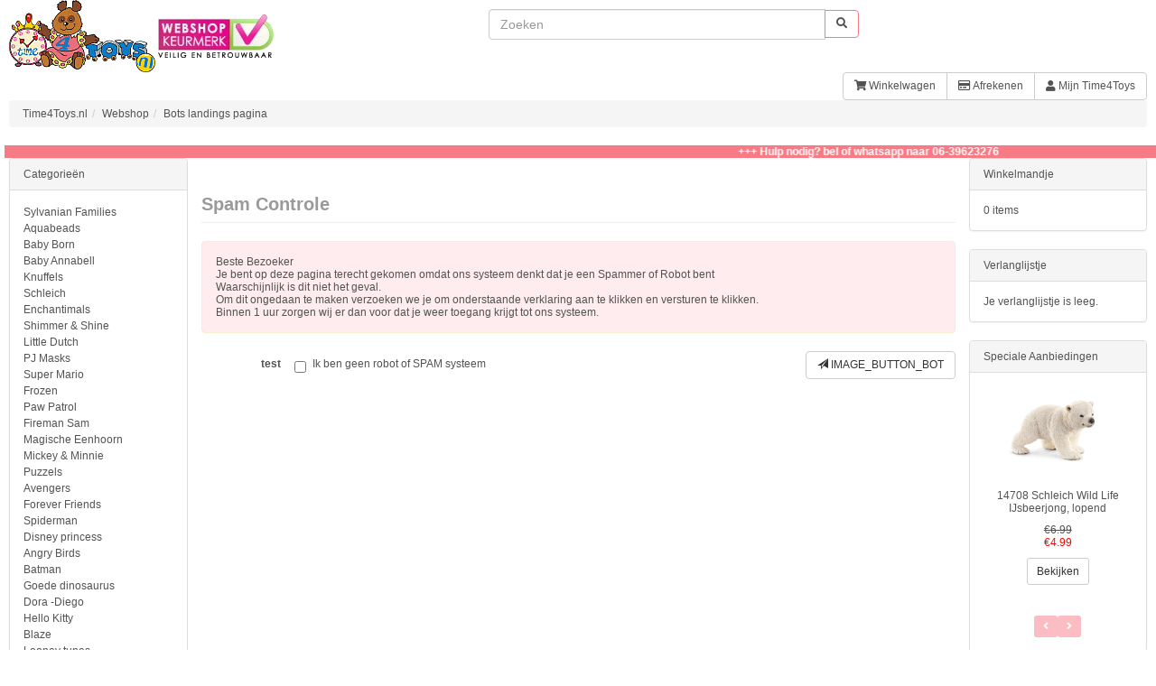

--- FILE ---
content_type: text/css
request_url: https://www.time4toys.nl/shop/user20200103.min.css
body_size: 4041
content:
h1,h2{font-family:Verdana,Arial,sans-serif}#AlertBox,#headerMarquee{background:#f77b85}#hts_page_top,body{margin:0}#AlertBox,.prod-box .info,.prod-box p{display:none}.buttonSet:after,.clear,.timeline>li:after{clear:both}h1{font-size:20px;font-weight:700;margin-top:30px;margin-bottom:0;padding-bottom:0;color:#9a9a9a}h2{font-size:14px;font-weight:400;text-align:left;margin-top:20px;margin-bottom:20px;padding-top:15px;padding-bottom:15px;color:#9a9a9a}#hts_viewing,.hts_listing_text{color:#9a9a9a;padding:6px 5px;font-family:Verdana,Arial,sans-serif;font-size:10px;font-weight:400;margin-bottom:0}#hts_viewing{text-align:center}#hts_viewing a{color:#9a9a9a}.hts_bookmarks,.hts_sub_text{padding:10px 0}.hts_listing_text a{color:red}.hts_sub_text{font-family:Verdana,Arial,sans-serif;font-size:10px;font-weight:400;margin-bottom:0;color:#9a9a9a}#hts_header,#hts_page_top{color:#777;font-size:10px;text-align:center}#hts_header{position:absolute;top:0;left:40%}#hts_footer{background-color:#f5f5f5;padding:6px 5px;text-align:center}span.hts_footer_title{font-size:1.2em;color:#f77b85;text-align:center}#tagcloud{color:#06f;text-align:center;-moz-border-radius:4px;-webkit-border-radius:4px;border-radius:4px;padding:10px}#tagcloud a:link,#tagcloud a:visited{text-decoration:none;color:#f77b85}#tagcloud a:hover{text-decoration:underline}#tagcloud span{padding:4px}#tagcloud .smallest{font-size:x-small}#tagcloud .small{font-size:small}#tagcloud .medium{font-size:medium}#tagcloud .large{font-size:large}#tagcloud .largest{font-size:larger}ul.sitemap{color:red}div.sitemap{color:#00f;font-weight:400;width:50%}h2.sitemapPageHdg{margin-bottom:0;padding-bottom:0}div.sitemapHeading{color:#000;font-weight:700}.sitemapProducts{color:#f000ff;font-weight:400}.sitemap_indvidual_hdg{color:#00f;font-weight:400}A.sitemap_indvidual_hdg{color:#090}A.sitemap_indvidual_hdg:hover{color:red}.sitemap_indvidual{color:#f000ff;font-weight:400}#notify,SPAN.error{font:700 10px Verdana,Arial,sans-serif}A.sitemap_indvidual{color:#090}A.sitemap_indvidual:hover{color:red}.sitemap-table-products{width:10px}.sitemap-table-products-height{height:5px}.carousel-fade .carousel-inner .item{opacity:0;-webkit-transition-property:opacity;-moz-transition-property:opacity;-o-transition-property:opacity;transition-property:opacity}.carousel-fade .carousel-inner .active{opacity:1}.carousel-fade .carousel-inner .active.left,.carousel-fade .carousel-inner .active.right{left:0;opacity:0;z-index:1}.carousel-fade .carousel-inner .next.left,.carousel-fade .carousel-inner .prev.right{opacity:1}.carousel a.btn-primary{text-decoration:none;outline:0;opacity:.5}.carousel a.btn-primary:hover{opacity:1}#NotifyContainer{position:relative}#AlertBox{width:360px;position:absolute;top:-300px;right:20%;z-index:1;border-radius:3px 0 3px 3px;-moz-border-radius:3px 0 3px 3px;padding:12px 10px 6px}fieldset#notifyBody{border:4px;border-radius:3px;-moz-border-radius:3px;padding:10px 13px;background:#fff;margin:0}SPAN.error{color:#f03}#notify{background:#3f0;border:4px;border:#090;color:#000;height:25px}#headerMarquee,.newt,A.newt,A.newt:hover{font-family:Verdana,Arial,sans-serif;font-size:12px;font-weight:700}.newt,A.newt{color:#c60050;line-height:1.5}A.newt:hover{color:#b5b752;line-height:1.5;text-decoration:none}#headerMarquee,.wcd-logo{text-align:center;color:#fff}body{background:#ffffff;font:12px Verdana,'Proxima Nova','Helvetica Neue',Helvetica,Arial,sans-serif}.wcd-logo,.wcd-tuto{font-family:'Varela Round',sans-serif}.wcd{width:33%;height:40px;float:left}.wcd-logo{float:left;cursor:pointer;font-size:32px;-webkit-transition:color .3s ease-in;-moz-transition:color .3s ease-in;transition:color .3s ease-in}.category-menu ul li,.prod-box .buy-ico{-webkit-transition:background-color .3s ease-in;-moz-transition:background-color .3s ease-in;-o-transition:background-color .3s ease-in;cursor:pointer}.wcd-logo:hover{color:#3facff}.wcd-tuto{color:#fff;font-size:16px;line-height:36px}.webcodo-top{width:100%;height:40px;background-color:#232323}.grid,.list{border-radius:3px;width:15px;height:15px;margin-left:10px;float:left;cursor:pointer;padding:5px}.view-cnt{width:70px;height:25px;float:right;margin-right:15px}.grid{background:url(../../../images/icons/grid.png) 50% no-repeat}.grid:hover{background:url(../../../images/icons/gridw.png) 50% no-repeat #7eb800}.grid-active{background:url(../../../images/icons/gridw.png) 50% no-repeat #f77b85}.list{background:url(../../../images/icons/list.png) 50% no-repeat}.list:hover{background:url(../../../images/icons/listw.png) 50% no-repeat #7eb800}.list-active{background:url(../../../images/icons/listw.png) 50% no-repeat #f77b85}.prods-cnt{height:auto;min-height:400px;margin:40px auto;background-color:#fafafa;border:1px dotted #ccc;overflow:auto;padding:10px}.category-menu ul{padding-left:15px}.category-menu ul li{list-style:none;float:left;margin-right:10px;background-color:#039fd3;color:#fff;padding:5px 10px;font-size:13px;border-radius:3px;transition:background-color .3s ease-in}.category-menu ul li.cat-active,.category-menu ul li:hover{background:#7eb800}.prod-box{width:200px;height:300px;padding:5px;margin:5px;background-color:#fff;float:left}.prod-box img:first-child,.prod-box-list img:first-child{width:200px;height:160px;float:left}.prod-box h3 a{text-decoration:none;width:140px;height:60px;float:left;margin:5px 0;color:#888;font:italic 400 14px arial;font-style:italic}.prod-box .old{margin-right:20px;color:#be0000!important;text-decoration:line-through}.prod-box-list .buy-ico a,.prod-box-list h3 a{text-decoration:none}.prod-box .price{width:135px;display:inline;float:right;font:italic 13px arial;color:#181818;text-align:right}.prod-box .model,.prod-box .status,.prod-box .status_soldout{width:140px;display:inline;float:left}.prod-box .model{font:700 8px arial;color:#181818}.prod-box .status{font:12px arial;color:#181818}.prod-box .status_soldout{font:700 12px arial;color:red}.prod-box .buy-ico{border-radius:20px;width:25px;height:25px;float:right;margin:5px;background:50% no-repeat #f77b85;transition:background-color .3s ease-in}.prod-box .buy-ico img:first-child{width:25px;height:25px;padding-left:1px}.prod-box .buy-ico: hover{background-color:#7eb800}.prod-box .buy-ico .sold_out{background-color:#eddddb}.prod-box-list .image-container{width:25%;float:left}.prod-box-list{height:190px;width:95%;margin:15px;padding:10px;background-color:#fff}.prod-box-list h3 a{width:50%;float:left;padding:0;margin:0 10px;color:#3c2e25;font:italic 400 22px arial}.prod-box-list .info{color:#888;width:50%;height:90px;float:left;margin:20px 10px 10px;font:italic 13px arial;line-height:20px}.prod-box-list .model,.prod-box-list .status,.prod-box-list .status_soldout{width:20%;display:inline;text-align:right}.prod-box-list .status{float:left;font:12px arial;color:#181818}.prod-box-list .status_soldout{float:left;font:700 12px arial;color:red}.prod-box-list .model{float:right;font:700 8px arial;color:#181818}.prod-box-list .buy-ico{border-radius:5px;width:85px;height:20px;color:#fff;padding:0 15px 15px;font:italic 12px arial;float:right;line-height:22px;margin:5px;cursor:pointer;background:50% no-repeat #f77b85;-webkit-transition:background-color .3s ease-in;-moz-transition:background-color .3s ease-in;-o-transition:background-color .3s ease-in;transition:background-color .3s ease-in}.prod-box-list .buy-ico .buy-text,.prod-box-list .buy-ico p{height:20px;color:#fff;font:italic 12px arial;text-align:right}.prod-box-list .buy-ico .sold_out{background-color:#eddddb}.prod-box-list .buy-ico img: first-child{width:25px;height:25px;padding-top:5px}.cat_image_h2,.cat_image_text h2{padding-top:0;padding-bottom:0}.prod-box-list .buy-ico: hover{background-color:#7eb800}.prod-box-list .old{color:#be0000!important;float:right;font-style:18px;text-decoration:line-through}.prod-box-list .price{display:block;font:italic 20px arial;color:#181818;margin:7px}.prod-box-list .price-cnt{width:130px;height:auto;float:right;text-align:right}.col-height,.inside-full-height,.row-height{height:100%}.btn-circle,.cat_image_h2,.cat_image_text,.main-title,.stepwizard-step{text-align:center}.shadow{-webkit-box-shadow:0 0 18px rgba(50,50,50,.31);-moz-box-shadow:0 0 10px rgba(50,50,50,.31);box-shadow:0 0 5px rgba(50,50,50,.31)}/CSS voor images box.inside{margin-top:20px;margin-bottom:20px;background:#ededed;background:-webkit-gradient(linear,left top,left bottom,color-stop(0,#f4f4f4),color-stop(100%,#ededed));background:-moz-linear-gradient(top,#f4f4f4 0,#ededed 100%);background:-ms-linear-gradient(top,#f4f4f4 0,#ededed 100%)}.cat_image_h2,.cat_image_text h2,.inside-full-height{margin-top:0;margin-bottom:0}.row-height{display:table;table-layout:fixed;width:100%}.col-height{display:table-cell;float:none}.col-top{vertical-align:top}.col-middle{vertical-align:middle}.col-bottom{vertical-align:bottom}@media (min-width:480px){.row-xs-height{display:table;table-layout:fixed;height:100%;width:100%}.col-xs-height{display:table-cell;float:none;height:100%}.col-xs-top{vertical-align:top}.col-xs-middle{vertical-align:middle}.col-xs-bottom{vertical-align:bottom}}@media (min-width:768px){.row-sm-height{display:table;table-layout:fixed;height:100%;width:100%}.col-sm-height{display:table-cell;float:none;height:100%}.col-sm-top{vertical-align:top}.col-sm-middle{vertical-align:middle}.col-sm-bottom{vertical-align:bottom}}@media (min-width:992px){.btn-md-succes{margin-left:-12px}.row-md-height{display:table;table-layout:fixed;height:100%;width:100%}.col-md-height{display:table-cell;float:none;height:100%}.col-md-top{vertical-align:top}.col-md-middle{vertical-align:middle}.col-md-bottom{vertical-align:bottom}}@media (min-width:1200px){.btn-lg-succes{margin-left:-12px}.row-lg-height{display:table;table-layout:fixed;height:100%;width:100%}.col-lg-height{display:table-cell;float:none;height:100%}.col-lg-top{vertical-align:top}.col-lg-middle{vertical-align:middle}.col-lg-bottom{vertical-align:bottom}}.buttonAction,span.onsale{float:right}span.productSpecialPrice{font-family:Verdana,Arial,sans-serif;color:red}span.onsale{position:absolute;right:0;top:0;display:block;width:59px;height:59px;z-index:10;background:url(../../../images/sale.png) no-repeat;margin-right:15px}.btn-failure,.btn-moreinfo{margin-left:-25px;padding-left:0;padding-right:0;width:107px}.btn-extra-space,.btn-lg-price,.btn-lg-special-price{height:30px}.btn-success{background-color:#fff;color:#333;border-color:#ccc}.btn-success:focus,.btn-success:hover{color:#fff;background-color:#f94857;border-color:#f94857}.btn-moreinfo{height:30px;background:#c6def1;color:#03a9f4}.btn-failure{height:30px;background:#f2dede;color:red}.cat_image_text{height:30px}.kiyoh_container{height:0;width:100%;padding-bottom:100%;overflow:hidden;position:relative}.kiyoh_box{top:0;left:0;width:100%;height:100%;position:absolute}.alertbox{background:#f77b85;border-width:medium}.alertbox_body{background:#fff}.contentFirstText{font-size:20px;line-height:1.5}.main-title{font-size:14px}.panel-text{line-height:150%}.grid-text p{font-size:12px}#Marquee-text{width:180px;padding-left:30px;opacity:.7;animation:slide 10s infinite;-moz-animation:slide 10s infinite}@keyframes slide{0%{-transform:translate(0,0)}100%{-transform:translate(500px,0)}}@-moz-keyframes spin{0%{-moz-transform:translate(0,0)}100%{-moz-transform:translate(500px,0)}}@-webkit-keyframes slide{0%{-webkit-transform:translate(0,0)}100%{-webkit-transform:translate(500px,0)}}@-o-keyframes slide{0%{-o-transform:translate(0,0)}100%{-o-transform:translate(500px,0)}}.buttonSet{margin-top:10px;margin-bottom:10px;zoom:1}ul.accountLinkList,ul.shoppingCartList{list-style-type:none;margin:0;padding:0}.buttonSet:after,.buttonSet:before{content:"";display:table}.stepwizard-row:before,.timeline:before,.timeline>li:after,.timeline>li:before,.timeline>li>.timeline-panel:after,.timeline>li>.timeline-panel:before{content:" "}.piGal{width:250px!important}.piGal img{max-width:250px;height:auto}.inputRequirement,.markProductOutOfStock,.stockWarning{color:#b33a3a}.markProductOutOfStock,.stockWarning{font-weight:700}ul.accountLinkList{line-height:2}ul.shoppingCartList li.newItemInCart,ul.shoppingCartList li.newItemInCart A{color:red}.form-control{margin-bottom:5px;display:inline}.page-header h1 del{font-size:.5em}.productHolder{border:1px solid #eee;padding-top:8px;padding-bottom:8px;font-size:10px;border-radius:4px;-webkit-transition:border .5s ease-in-out;-o-transition:border .5s ease-in-out;transition:border .5s ease-in-out}.productHolder:hover{border:1px solid #f77b85}.productHolder h2{height:50px;font-size:1.3em}.item.list-group-item{float:none;width:100%;background-color:#fff;border:none}.item.list-group-item img{float:left!important;margin-right:10px!important}.grid-group-item{margin-bottom:20px}.grid-group-item .list-group-item-text{display:none}p.lead del{font-size:.5em}#bodyContent .img-responsive,#columnLeft .img-responsive,#columnRight .img-responsive{margin-left:auto;margin-right:auto}.stepwizard{margin-top:20px}.stepwizard-step p{margin-top:10px}.stepwizard-row{display:table-row}.stepwizard{display:table;width:100%;position:relative}.stepwizard-step button[disabled]{opacity:1!important}.stepwizard-row:before{top:14px;bottom:0;position:absolute;width:100%;height:1px;background-color:#ccc;z-index:0}.pagenav,.stepwizard-step,.timeline{position:relative}.stepwizard-step{display:table-cell;width:33%}.btn-circle{width:30px;height:30px;padding:6px 0;font-size:12px;line-height:1.428571429;border-radius:15px}.pagenav{top:-25px;left:3px;height:40px!important}.pagenumber{margin-bottom:7px}.reviews blockquote p{font-size:.8em}.text-left-not-lg,.text-left-not-md,.text-left-not-sm,.text-left-not-xs{text-align:left}.text-center-not-lg,.text-center-not-md,.text-center-not-sm,.text-center-not-xs{text-align:center}.text-right-not-lg,.text-right-not-md,.text-right-not-sm,.text-right-not-xs{text-align:right}.text-justify-not-lg,.text-justify-not-md,.text-justify-not-sm,.text-justify-not-xs{text-align:justify}@media (max-width:767px){.text-center-not-xs,.text-justify-not-xs,.text-left-not-xs,.text-right-not-xs{text-align:inherit}.text-left-xs{text-align:left}.text-center-xs{text-align:center}.text-right-xs{text-align:right}.text-justify-xs{text-align:justify}}@media (min-width:768px) and (max-width:991px){.text-center-not-sm,.text-justify-not-sm,.text-left-not-sm,.text-right-not-sm{text-align:inherit}.text-left-sm{text-align:left}.text-center-sm{text-align:center}.text-right-sm{text-align:right}.text-justify-sm{text-align:justify}}@media (min-width:992px) and (max-width:1199px){.text-center-not-md,.text-justify-not-md,.text-left-not-md,.text-right-not-md{text-align:inherit}.text-left-md{text-align:left}.text-center-md{text-align:center}.text-right-md{text-align:right}.text-justify-md{text-align:justify}}@media (min-width:1200px){.text-center-not-lg,.text-justify-not-lg,.text-left-not-lg,.text-right-not-lg{text-align:inherit}.text-left-lg{text-align:left}.text-center-lg{text-align:center}.text-right-lg{text-align:right}.text-justify-lg{text-align:justify}}.footer{background:#eee;border-top:2px solid #ddd}.footer .footerbox{padding:10px 10px 0}.footer-extra{background:#111;color:silver;line-height:3}.footer-extra A{color:silver}.footer h2{padding:0 0 10px;margin:0 0 10px;font-size:1em;letter-spacing:.1em;color:#8e0b00;text-shadow:1px 1px 1px rgba(255,255,255,.6);border-bottom:1px solid #ddd;text-transform:uppercase}.contact{border-left:1px solid #ddd}.timeline{list-style:none;padding:20px 0}.timeline:before{top:0;bottom:0;position:absolute;width:3px;background-color:#eee;right:25px;margin-left:-1.5px}.timeline>li{margin-bottom:20px;position:relative}.timeline>li:after,.timeline>li:before{display:table}.timeline>li>.timeline-panel{width:calc(100% - 75px);float:left;border:1px solid #d4d4d4;border-radius:2px;padding:20px;position:relative;-webkit-box-shadow:0 1px 6px rgba(0,0,0,.175);box-shadow:0 1px 6px rgba(0,0,0,.175)}.timeline>li>.timeline-panel:before{position:absolute;top:26px;right:-15px;display:inline-block;border-top:15px solid transparent;border-left:15px solid #ccc;border-right:0 solid #ccc;border-bottom:15px solid transparent}.timeline>li>.timeline-panel:after{position:absolute;top:27px;right:-14px;display:inline-block;border-top:14px solid transparent;border-left:14px solid #fff;border-right:0 solid #fff;border-bottom:14px solid transparent}.timeline>li>.timeline-badge{color:#fff;width:50px;height:50px;line-height:50px;font-size:1.4em;text-align:center;position:absolute;top:16px;right:0;margin-left:-25px;background-color:#999;z-index:100;border-radius:50%}.timeline>li.timeline-inverted>.timeline-panel{float:right}.timeline>li.timeline-inverted>.timeline-panel:before{border-left-width:0;border-right-width:15px;left:-15px;right:auto}.timeline>li.timeline-inverted>.timeline-panel:after{border-left-width:0;border-right-width:14px;left:-14px;right:auto}.timeline-badge.primary{background-color:#2e6da4!important}.timeline-badge.success{background-color:#3f903f!important}.timeline-badge.warning{background-color:#f0ad4e!important}.timeline-badge.danger{background-color:#d9534f!important}.timeline-badge.info{background-color:#5bc0de!important}.timeline-title{margin-top:0;color:inherit}.timeline-body>p .timeline-body>ul{margin-bottom:0}.timeline-body>p+p{margin-top:5px}.timeline-body blockquote{font-size:1em}.navbar-no-corners{border-radius:0!important;-moz-border-radius:0!important;border-left:none;border-right:none}.navbar-no-margin{margin-bottom:0!important}.searchbox-margin{margin-top:10px;margin-bottom:10px}.form-control-feedback{padding-right:2%;margin-top:10px}.marquee{width:100%;margin:0 auto;white-space:nowrap;overflow:hidden;box-sizing:border-box}.marquee span{display:inline-block;padding-left:100%;text-indent:0;animation:marquee 15s linear infinite}.marquee span:hover{animation-play-state:paused}@keyframes marquee{0%{transform:translate(0,0)}100%{transform:translate(-100%,0)}}.center-video{margin-left:auto;margin-right:auto;width:100%;height:250px;display:block}